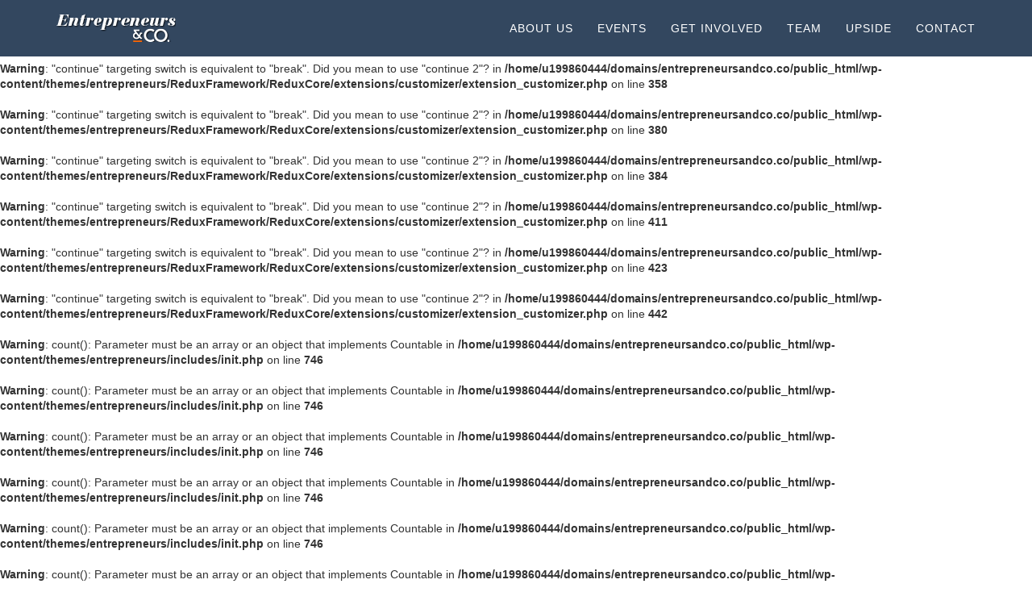

--- FILE ---
content_type: text/html; charset=UTF-8
request_url: http://entrepreneursandco.co/123get-involved-main-page-not-url/
body_size: 6436
content:
<br />
<b>Warning</b>:  "continue" targeting switch is equivalent to "break". Did you mean to use "continue 2"? in <b>/home/u199860444/domains/entrepreneursandco.co/public_html/wp-content/plugins/seo-ultimate/modules/class.su-module.php</b> on line <b>1195</b><br />
<br />
<b>Warning</b>:  "continue" targeting switch is equivalent to "break". Did you mean to use "continue 2"? in <b>/home/u199860444/domains/entrepreneursandco.co/public_html/wp-content/themes/entrepreneurs/ReduxFramework/ReduxCore/extensions/customizer/extension_customizer.php</b> on line <b>358</b><br />
<br />
<b>Warning</b>:  "continue" targeting switch is equivalent to "break". Did you mean to use "continue 2"? in <b>/home/u199860444/domains/entrepreneursandco.co/public_html/wp-content/themes/entrepreneurs/ReduxFramework/ReduxCore/extensions/customizer/extension_customizer.php</b> on line <b>380</b><br />
<br />
<b>Warning</b>:  "continue" targeting switch is equivalent to "break". Did you mean to use "continue 2"? in <b>/home/u199860444/domains/entrepreneursandco.co/public_html/wp-content/themes/entrepreneurs/ReduxFramework/ReduxCore/extensions/customizer/extension_customizer.php</b> on line <b>384</b><br />
<br />
<b>Warning</b>:  "continue" targeting switch is equivalent to "break". Did you mean to use "continue 2"? in <b>/home/u199860444/domains/entrepreneursandco.co/public_html/wp-content/themes/entrepreneurs/ReduxFramework/ReduxCore/extensions/customizer/extension_customizer.php</b> on line <b>411</b><br />
<br />
<b>Warning</b>:  "continue" targeting switch is equivalent to "break". Did you mean to use "continue 2"? in <b>/home/u199860444/domains/entrepreneursandco.co/public_html/wp-content/themes/entrepreneurs/ReduxFramework/ReduxCore/extensions/customizer/extension_customizer.php</b> on line <b>423</b><br />
<br />
<b>Warning</b>:  "continue" targeting switch is equivalent to "break". Did you mean to use "continue 2"? in <b>/home/u199860444/domains/entrepreneursandco.co/public_html/wp-content/themes/entrepreneurs/ReduxFramework/ReduxCore/extensions/customizer/extension_customizer.php</b> on line <b>442</b><br />
<br />
<b>Warning</b>:  count(): Parameter must be an array or an object that implements Countable in <b>/home/u199860444/domains/entrepreneursandco.co/public_html/wp-content/themes/entrepreneurs/includes/init.php</b> on line <b>746</b><br />
<br />
<b>Warning</b>:  count(): Parameter must be an array or an object that implements Countable in <b>/home/u199860444/domains/entrepreneursandco.co/public_html/wp-content/themes/entrepreneurs/includes/init.php</b> on line <b>746</b><br />
<br />
<b>Warning</b>:  count(): Parameter must be an array or an object that implements Countable in <b>/home/u199860444/domains/entrepreneursandco.co/public_html/wp-content/themes/entrepreneurs/includes/init.php</b> on line <b>746</b><br />
<br />
<b>Warning</b>:  count(): Parameter must be an array or an object that implements Countable in <b>/home/u199860444/domains/entrepreneursandco.co/public_html/wp-content/themes/entrepreneurs/includes/init.php</b> on line <b>746</b><br />
<br />
<b>Warning</b>:  count(): Parameter must be an array or an object that implements Countable in <b>/home/u199860444/domains/entrepreneursandco.co/public_html/wp-content/themes/entrepreneurs/includes/init.php</b> on line <b>746</b><br />
<br />
<b>Warning</b>:  count(): Parameter must be an array or an object that implements Countable in <b>/home/u199860444/domains/entrepreneursandco.co/public_html/wp-content/themes/entrepreneurs/includes/init.php</b> on line <b>746</b><br />
<!DOCTYPE html>
<!-- 
       ___       ___  ___   __   __   __   _______  
     .' _ '.    | \|\/|/ | |  | |\ \ |  | |  |____| 
     | (_) '___ |  |  |  | |  | | \ \|  | |  |____  
     .`___'/ _/ |  |\/|  | |  | |  \ \  | |  |____| 
    | (___)  \_ |  |  |  | |  | |  |\ \ | |  |____  
    `._____.\__||__|  |__| |__| |__| \__| |__|____| 

    Software and Website Developed by !AndMine PTY LTD All rights Reserved (c) !http://www.AndMine.com

!-->
<script> // Software and Website Developed by !AndMine PTY LTD All rights Reserved (c) !http://www.AndMine.com   </script>
<html lang="en">
<head>
<meta charset="utf-8">
<meta http-equiv="X-UA-Compatible" content="IE=edge">
<meta name="viewport" content="width=device-width, initial-scale=1">
<meta name="description" content="">
<meta name="author" content="">
<title><br />
<b>Warning</b>:  Use of undefined constant right - assumed 'right' (this will throw an Error in a future version of PHP) in <b>/home/u199860444/domains/entrepreneursandco.co/public_html/wp-content/themes/entrepreneurs/header-other.php</b> on line <b>22</b><br />
GET INVOLVED  |  EntrepreneursAndCo</title>

<link rel="shortcut icon" type="image/png" href="http://webcloud3.au.syrahost.com/~entrepr1/wp-content/uploads/2017/01/16358928_10202856501530542_379043959_n.jpg"/>

<!-- Bootstrap Core CSS -->
<link href="http://entrepreneursandco.co/wp-content/themes/entrepreneurs/css/bootstrap.min.css" rel="stylesheet">

<!-- Custom CSS -->
<link href="http://entrepreneursandco.co/wp-content/themes/entrepreneurs/css/agency.css" rel="stylesheet">
<link rel="stylesheet" href="http://entrepreneursandco.co/wp-content/themes/entrepreneurs/css/custom.css">

<!-- Custom Fonts -->
<link href="http://entrepreneursandco.co/wp-content/themes/entrepreneurs/font-awesome-4.3.0/css/font-awesome.min.css" rel="stylesheet" type="text/css">

<!-- HTML5 Shim and Respond.js IE8 support of HTML5 elements and media queries -->
<!-- WARNING: Respond.js doesn't work if you view the page via file:// -->
<!--[if lt IE 9]>
        <script src="https://oss.maxcdn.com/libs/html5shiv/3.7.0/html5shiv.js"></script>
        <script src="https://oss.maxcdn.com/libs/respond.js/1.4.2/respond.min.js"></script>
    <![endif]-->

</head>

<body id="page-top" class="index">
 <!-- Navigation -->
<nav class="navbar navbar-default navbar-fixed-top" id="nav-page">
  <div class="container"> 
    <!-- Brand and toggle get grouped for better mobile display -->
    <div class="navbar-header page-scroll">
      <button type="button" class="navbar-toggle" data-toggle="collapse" data-target="#bs-example-navbar-collapse-1"> <span class="sr-only">Toggle navigation</span> <span class="icon-bar"></span> <span class="icon-bar"></span> <span class="icon-bar"></span> </button>
      <a class="navbar-brand page-scroll" href="http://entrepreneursandco.co"><img src="http://entrepreneursandco.co/wp-content/uploads/2015/06/madison-logo.png" alt="" class="img-responsive"></a> </div>
      
     
    
    <!-- Collect the nav links, forms, and other content for toggling -->
    <div class="collapse navbar-collapse" id="bs-example-navbar-collapse-1">
      <ul class="nav navbar-nav navbar-right">
        <li class="hidden"> <a href="http://entrepreneursandco.co/#page-top"></a> </li>
        <li> <a class="page-scroll" href="http://entrepreneursandco.co/#aboutus">About Us</a> </li>
        <li> <a class="page-scroll" href="http://entrepreneursandco.co/events-all/">Events</a> </li>
        <li> <a class="page-scroll" href="http://entrepreneursandco.co/get-involved/">Get involved</a> </li>
        <!--<li>
                        <a class="page-scroll" href="#about">About</a>
                    </li>-->
        <li> <a class="page-scroll" href="http://entrepreneursandco.co/#team">Team</a> </li>
        <li> <a class="page-scroll" href="http://entrepreneursandco.co/upside/">UpSide</a> </li>
        <li> <a class="page-scroll" href="http://entrepreneursandco.co/contact/">Contact</a> </li>
      </ul>
    </div>
    <!-- /.navbar-collapse --> 
  </div>
  <!-- /.container-fluid --> 
</nav>

<!-- Header -->

<!-- event -->

<section id="icon-text" class="page-pad">
  <div class="container">
                   
                                
                    <div class="row">
      <div class="col-xs-3 col-sm-4 col-md-3 text-center custom-width-600">
        <div class="custom-icon-fontawesome"> <span class="fa-stack fa-5x"> <i class="fa fa-circle fa-stack-2x text-primary"></i> <i class="fa fa-volume-up fa-stack-1x fa-inverse"></i> </span> </div>
      </div>
      <div class="col-xs-9 col-sm-8 col-md-9 custom-width-600">
        <div class="icon-content">
          <h2>Attend</h2>
          <p>Looking for an entrepreneurs event to attend? We are currently hosting regular monthly events; you can always find the next event, the speaker and venue location here on our website, or Eventbrite.</p>
<p>We also record past events, speaker’s bios and photo galleries; these are featured on our event section.</p>
        </div>
      </div>
    </div>
    
    
     
                            
                    <div class="row">
      <div class="col-xs-3 col-sm-4 col-md-3 text-center custom-width-600">
        <div class="custom-icon-fontawesome"> <span class="fa-stack fa-5x"> <i class="fa fa-circle fa-stack-2x text-primary"></i> <i class="fa fa-thumbs-up fa-stack-1x fa-inverse"></i> </span> </div>
      </div>
      <div class="col-xs-9 col-sm-8 col-md-9 custom-width-600">
        <div class="icon-content">
          <h2>Volunteer</h2>
          <p>As a not-for-profit social enterprise organisation, the success and continuation of Entrepreneurs&amp;Co. events depend on the generosity of experienced entrepreneurs willing to share their stories, volunteers and interns to assist with events and digital media. You will be part of a strong national network of passionate people with an entrepreneurial spirit.</p>
<p>The time and expertise you contribute to Entrepreneurs&amp;Co. will go towards providing an opportunity to meet other people interested in creating a more flourishing entrepreneur and venture capital hub in Australia, exchange ideas and hear different perspectives about the social and environmental challenges we face.</p>
<p>There are many ways in which you can volunteer your time and expertise, like:</p>
<ul>
<li>Help run monthly events;</li>
<li>Assist with marketing and digital outreach;</li>
<li>Gain experience in a social enterprise;</li>
<li>Help us fundraise and secure financial sponsors, supporters and donors</li>
</ul>
<p>To help us influence change please <a href="http://entrepreneursandco.com.au/contact/">click here</a>.</p>
        </div>
      </div>
    </div>
    
    
     
                            
                    <div class="row">
      <div class="col-xs-3 col-sm-4 col-md-3 text-center custom-width-600">
        <div class="custom-icon-fontawesome"> <span class="fa-stack fa-5x"> <i class="fa fa-circle fa-stack-2x text-primary"></i> <i class="fa fa-user-plus fa-stack-1x fa-inverse"></i> </span> </div>
      </div>
      <div class="col-xs-9 col-sm-8 col-md-9 custom-width-600">
        <div class="icon-content">
          <h2>Partner</h2>
          <p>Entrepreneurs&amp;Co. actively seeks to partner with organisations, which can assist in the communication, development, establishment and expansion of Entrepreneurs&amp;Co. events and our upS.I.D.E program.</p>
<p>Our recognised partners assist in a number of ways, contributing either on a specific event, or general support through in-kind, grants or financial sponsorship.</p>
<p>We appreciate the support and encouragement we receive from our partners. We encourage you to visit their sites and show them your support.</p>
<div class="partner1">
<p><a href="http://spaceandco.com.au/" target="_blank"><img loading="lazy" class="img-responsive img-centered" src="http://webcloud3.au.syrahost.com/~entrepr1/wp-content/uploads/2017/01/1.png" alt="spaceco" width="90" height="90" /></a></p>
<p style="text-align: center;">Space &amp; Co.</p>
<p style="text-align: center;"><a href="http://www.spaceandco.com.au/" target="_blank">www.spaceandco.com.au</a></p>
</div>
<div class="partner1" style="text-align: center;">
<p><a href="http://thedigitalenvoy.com.au/" target="_blank"><img loading="lazy" class="img-responsive img-centered" src="http://webcloud3.au.syrahost.com/~entrepr1/wp-content/uploads/2017/01/2.jpg" alt="envoy_Logo" width="90" height="90" /></a></p>
<p>Digital Envoy</p>
<p><a href="http://thedigitalenvoy.com.au/" target="_blank">www.thedigitalenvoy.com.au</a></p>
</div>
<div class="partner1">
<p style="text-align: center;"><a href="https://www.facebook.com/tongue.TV/" target="_blank"><img loading="lazy" class="img-responsive img-centered" src="http://webcloud3.au.syrahost.com/~entrepr1/wp-content/uploads/2017/01/3.jpg" alt="tongue_logo" width="90" height="90" /></a></p>
<p style="text-align: center;">Tongue TV<br />
<a href="https://www.facebook.com/tongue.TV/" target="_blank">www.facebook.com/tongue.TV</a></p>
</div>
<div class="partner1">
<p><a href="https://www.facebook.com/affinityc0llective/" target="_blank"><img loading="lazy" class="img-responsive img-centered" src="http://webcloud3.au.syrahost.com/~entrepr1/wp-content/uploads/2017/01/4.jpg" alt="affinity_logo" width="90" height="90" /></a></p>
<p style="text-align: center;">Affinity Collective</p>
<p style="text-align: center;"><a href="https://www.facebook.com/affinityc0llective/" target="_blank">www.facebook.com/affinityc0llective</a></p>
</div>
<hr>
<div style="text-align: center;">To help us influence change and become a partner please <a href="http://entrepreneursandco.com.au/contact/">click here</a>.</div>
        </div>
      </div>
    </div>
    
    
     
              
    <!--<div class="row">
      <div class="col-xs-3 col-sm-4 col-md-3 text-center custom-width-600">
        <div class="custom-icon-fontawesome"> <span class="fa-stack fa-5x"> <i class="fa fa-circle fa-stack-2x text-primary"></i> <i class="fa fa-thumbs-up fa-stack-1x fa-inverse"></i> </span> </div>
      </div>
      <div class="col-xs-9 col-sm-8 col-md-9 custom-width-600">
        <div class="icon-content">
          <h2>Volunteer</h2>
          <p>As a not-for-profit social enterprise organisation, the success and continuation of Entrepreneurs&Co. events depend on the generosity of experienced entrepreneurs willing to share their stories, volunteers and interns to assist with events and digital media.
            You will be part of a strong national network of passionate people with an
            entrepreneurial spirit. </p>
          <p>The time and expertise you contribute to Entrepreneurs&Co. will go towards providing an opportunity to meet other people interested in creating a more flourishing entrepreneur and venture capital hub in Australia, exchange ideas and hear different perspectives about the social and environmental challenges we face.</p>
          <p>There are many ways in which you can volunteer your time and expertise, like:</p>
          <ul>
            <li>Help run monthly events;</li>
            <li>Assist with marketing and digital outreach;</li>
            <li>Gain experience in a social enterprise;</li>
            <li>Help us fundraise and secure financial sponsors, supporters and donors</li>
          </ul>
          <p>To help us influence change please <a href="contact.php">click here</a>.</p>
        </div>
      </div>
    </div>
    <div class="row">
      <div class="col-xs-3 col-sm-4 col-md-3 text-center custom-width-600">
        <div class="custom-icon-fontawesome"> <span class="fa-stack fa-5x"> <i class="fa fa-circle fa-stack-2x text-primary"></i> <i class="fa fa-user-plus fa-stack-1x fa-inverse"></i> </span> </div>
      </div>
      <div class="col-xs-9 col-sm-8 col-md-9 custom-width-600">
        <div class="icon-content">
          <h2>Partner</h2>
          <p>Entrepreneurs&Co. actively seeks to partner with organisations, which can assist in the communication, development, establishment and expansion of Entrepreneurs&Co. events and our upS.I.D.E program.</p>
          <p>Our recognised partners assist in a number of ways, contributing either on a specific event, or general support through in-kind, grants or financial sponsorship. </p>
          <p>We appreciate the support and encouragement we receive from our partners. We encourage you to visit their sites and show them your support.</p>
          <div class="partner-logo">
            <div class="partner1"> <a href="http://www.andmine.com/" target="_blank"><img src="img/custom-img/andMine_Logo.png" alt="" class="img-responsive img-centered"></a>
              <p>Digital Partner&Mine</p>
              <a href="http://www.andmine.com/" target="_blank">www.andmine.com.au</a> </div>
            <div class="partner1"> <a href="http://www.spotlightproductions.com.au/" target="_blank"><img src="img/custom-img/SpotlightProd_logo.jpeg" alt="" class="img-responsive img-centered"></a>
              <p>Video Partner: Spotlight Productions</p>
              <a href="http://www.spotlightproductions.com.au/" target="_blank">www.spotlightproductions.com.au</a> </div>
              <div class="partner1"> <a href="http://www.spotlightproductions.com.au/" target="_blank"><img src="img/custom-img/spaceco.png" alt="" class="img-responsive img-centered"></a>
              <p>Space & Co.</p>
              <a href="http://www.spaceandco.com.au/" target="_blank">www.spaceandco.com.au</a> <br/></div>
          </div>
          <p>To help us influence change and become a partner please <a href="contact.php">click here</a>.</p>
        </div>
      </div>
    </div>-->
  </div>
</section>

	<section id="footer-menu" class="page-pad">
  <div class="container">
    <div class="row">
      <div class="col-xs-2 col-sm-2 col-md-2 col-lg-2 custom-width-footer2">
        <div class="sub-footer-menu-list">
          <h5 style="color:#ff6701">About Us</h5>
          <ul>
            <li><a href="http://entrepreneursandco.co/#aboutus" class="page-scroll">Vision</a></li>
            <li><a href="http://entrepreneursandco.co/#aboutus" class="page-scroll">Principles</a></li>
            <li><a href="http://entrepreneursandco.co/#portfolio" class="page-scroll">Events</a></li>
            <li><a href="http://entrepreneursandco.co/#aboutus" class="page-scroll">Community</a></li>
            <li><a href="http://entrepreneursandco.co/#team" class="page-scroll">Team</a></li>
          </ul>
        </div>
      </div>
      <div class="col-xs-2 col-sm-2 col-md-2 col-lg-2 custom-width-footer2">
        <div class="sub-footer-menu-list">
          <h5 style="color:#ff6701">Get Involved</h5>
          <ul>
            <li><a href="http://entrepreneursandco.co/get-involved/">Attend</a></li>
            <li><a href="http://entrepreneursandco.co/get-involved/">Volunteer</a></li>
            <li><a href="http://entrepreneursandco.co/get-involved/">Partner</a></li>
            <li><a href="http://entrepreneursandco.co/get-involved/">- Network</a></li>
          </ul>
        </div>
      </div>
      <div class="col-xs-2 col-sm-2 col-md-2 col-lg-2 custom-width-footer2">
        <div class="sub-footer-menu-list">
          <h5 style="color:#ff6701">EVENTS</h5>
          <ul>
            <li><a href="http://entrepreneursandco.co/events-all/">Details</a></li>
            <li><a href="http://entrepreneursandco.co/events-all/">Upcoming</a></li>
            <li><a href="http://entrepreneursandco.co/events-all/">Past</a></li>
            <li><a href="http://entrepreneursandco.co/events-all/">Speakers</a></li>
          </ul>
        </div>
      </div>

      <div class="col-xs-2 col-sm-2 col-md-2 col-lg-2 custom-width-footer2">
        <div class="sub-footer-menu-list">
          <h5 style="color:#ff6701">UPSIDE</h5>
          <ul>
           <li><a href="http://entrepreneursandco.co/upside/">Social Impact</a></li>
           <li><a href="http://entrepreneursandco.co/upside/">Disruptive</a></li>
           <li><a href="http://entrepreneursandco.co/upside/">Environment</a></li>
          </ul>
        </div>
      </div>
      

      <div class="col-xs-2 col-sm-2 col-md-2 col-lg-2 custom-width-footer2">
        <div class="sub-footer-menu-list">
          <h5 style="color:#ff6701">CONTACTS</h5>
          <ul>
           <li><a href="http://entrepreneursandco.co/contact/">Subscribe</a></li>
<!--            <li><a data-toggle="modal" data-target="#emailmodal" class="footer-subscribe">Subscribe</a></li> -->
           <li><a href="http://www.spaceandco.com.au/" target="_blank">Space & Co.</a></li>
          </ul>
        </div>
      </div>
      <div class="col-xs-4 col-sm-4 col-md-4 col-lg-4 custom-width-footer4">
        <div class="facebook-feed">
          <div id="fb-root"></div>
          <script>(function(d, s, id) {
  var js, fjs = d.getElementsByTagName(s)[0];
  if (d.getElementById(id)) return;
  js = d.createElement(s); js.id = id;
  js.src = "//connect.facebook.net/en_US/sdk.js#xfbml=1&appId=687094111385605&version=v2.0";
  fjs.parentNode.insertBefore(js, fjs);
}(document, 'script', 'facebook-jssdk'));</script>
          <div class="fb-like-box" data-href="https://www.facebook.com/entrepreneursandco?ref=aymt_homepage_panel" data-colorscheme="light" data-show-faces="false" data-header="true" data-stream="true" data-show-border="true" data-height="220" data-width=""></div>
        </div>
      </div>
    </div>
    
    <!--andmine logo -->
    
    <div class="row andmine-logo">
      
  <div class="col-xs-12">
  
   <br />
<b>Warning</b>:  file_get_contents(http://andmine.com/seolinktext.txt): failed to open stream: HTTP request failed! HTTP/1.1 403 Forbidden
 in <b>/home/u199860444/domains/entrepreneursandco.co/public_html/wp-content/themes/entrepreneurs/footer.php</b> on line <b>83</b><br />
<span>  <a href="http://thedigitalenvoy.com.au/" title="" target="_blank">Digital Envoy - Melbourne <img src="http://webcloud3.au.syrahost.com/~entrepr1/wp-content/uploads/2015/06/16215530_10210416829789940_1739549033_n.jpg" alt="" style="margin: 0 0 4px 2px; height: 11px;"></a>


</span>
</div> 
    
    <!--end andmine logo -->
  </div>
</section>
    
    <footer>
  <div class="container">
    <div class="row">
    
      <div class="col-xs-12 col-sm-4 col-sm-offset-4">
        <ul class="list-inline social-buttons">

          <li><a href="https://twitter.com/EntrprneursCo" target="_blank"><i class="fa fa-twitter"></i></a> </li>
          <li><a href="https://www.facebook.com/entrepreneursandco/" target="_blank"><i class="fa fa-facebook"></i></a> </li>
          <li><a href="https://www.linkedin.com/company/entrepreneurs&co-" target="_blank"><i class="fa fa-linkedin"></i></a> </li>
        </ul>
      </div>
     
    </div>
  </div>
</footer>

<!-- Portfolio Modals --> 
<!-- Use the modals below to showcase details about your portfolio projects! --> 

<!-- Portfolio Modal 1 -->

                 
                                
                <div class="portfolio-modal modal fade" id="teamModal1" tabindex="-1" role="dialog" aria-hidden="true">
  <div class="modal-content">
    <div class="close-modal" data-dismiss="modal">
      <div class="lr">
        <div class="rl"> </div>
      </div>
    </div>
    <div class="container">
      <div class="row">
        <div class="col-lg-8 col-lg-offset-2">
          <div class="modal-body">
            <div class="image-block-modal"> <img src="http://entrepreneursandco.co/wp-content/uploads/2015/06/team-2.jpg" class="img-responsive img-circle" alt=""> </div>
            <h2>Warwick Peel</h2>
            <p class="item-intro text-muted">Director</p>
            <p class="sub-headtitle"><p class="sub-headtitle">MBus (Mktg &amp; Ethical Leadership)</p>
<p>Warwick has always worked directly for Founders of companies and was always been inspired by their entrepreneurial spirit. His recruitment and headhunting career spans sixteen years. After completing a Masters of Business exchange in Boston in 2009, he entered entrepreneurship to start-up a boutique executive search firm. Three years later, he successfully sold his equity to commence Search360, an executive search &amp; talent advisory firm for VC and investee growth companies, social enterprise, and Not for Profit. He is the Co-Chair of United Nations Young Professionals for Victoria, a Non-Executive Director of online www.shoeiam.com.au and he is Co-Founder of Entrepreneurs&amp;Co.</p>
          </div>
        </div>
      </div>
    </div>
  </div>
</div>


                 
                <div class="portfolio-modal modal fade" id="teamModal2" tabindex="-1" role="dialog" aria-hidden="true">
  <div class="modal-content">
    <div class="close-modal" data-dismiss="modal">
      <div class="lr">
        <div class="rl"> </div>
      </div>
    </div>
    <div class="container">
      <div class="row">
        <div class="col-lg-8 col-lg-offset-2">
          <div class="modal-body">
            <div class="image-block-modal"> <img src="http://entrepreneursandco.co/wp-content/uploads/2015/06/team-3.jpg" class="img-responsive img-circle" alt=""> </div>
            <h2>Phil Ore</h2>
            <p class="item-intro text-muted">Director</p>
            <p class="sub-headtitle"><p class="sub-headtitle">MSc (Marketing)</p>
<p>Phil spent over 20 years as an &#8220;intrepreneur&#8221; working within large corporate organisations with clients in over 25 countries. He thoroughly enjoyed a traditional corporate life with senior leadership roles in companies that included Racal, Nokia, Nokia Siemens Networks and Elmwood Brand Design Agency. Phil recently launched a new company called Marketing Entourage, a &#8220;cloud based&#8221; smart marketing business that has built a network of the very best Australian based marketing freelancers. Phil is passionate about the importance of developing an entrepreneurs&#8217; community and he believes it is never too late to start your own business which is why he Co-founded  Entrepreneurs&amp;Co.</p>
          </div>
        </div>
      </div>
    </div>
  </div>
</div>


   
<!-- Portfolio Modal 2 -->


<!-- Portfolio Modal 3 -->

<!-- Modal -->
<div class="modal fade" id="emailmodal" tabindex="-1" role="dialog" aria-labelledby="myModalLabel" aria-hidden="true">
  <div class="modal-dialog">
    <div class="modal-content">
      <div class="modal-header">
        <button type="button" class="close" data-dismiss="modal" aria-label="Close"><span aria-hidden="true">&times;</span></button>
        <h4 class="modal-title" id="myModalLabel">SUBSCRIBE TO THE MAILING LIST</h4>
      </div>
      <div class="modal-body">
        <form class="form-horizontal" id="email-form">
          <div class="form-group">
            <label for="fullName" class="col-xs-3 control-label">Full Name</label>
            <div class="col-xs-9">
              <input type="text" class="form-control" id="fullName" placeholder="Full Name">
            </div>
          </div>
          <div class="form-group">
            <label for="email" class="col-xs-3 control-label">Email</label>
            <div class="col-xs-9">
              <input type="email" class="form-control" id="inputEmail3" placeholder="Email">
            </div>
          </div>
        </form>
        
        <!--thankyou-->
        <div class="thakyou-text" style="display:none;">
          <p>Thank you - your subscription has been confirmed. We will email you to keep you up to date</p>
        </div>
      </div>
      <div class="modal-footer"> 
        <!--<button type="button" class="btn btn-default" data-dismiss="modal">Close</button>-->
        <button type="submit" class="btn btn-submit">Submit</button>
      </div>
    </div>
  </div>
</div>
<!-- jQuery Version 1.11.0 --> 
<script src="http://entrepreneursandco.co/wp-content/themes/entrepreneurs/js/jquery-1.11.0.js"></script> 

<!-- Bootstrap Core JavaScript --> 
<script src="http://entrepreneursandco.co/wp-content/themes/entrepreneurs/js/bootstrap.min.js"></script> 

<!-- Plugin JavaScript --> 
<script src="http://entrepreneursandco.co/wp-content/themes/entrepreneurs/js/jquery.easing.min.js"></script> 
<script src="http://entrepreneursandco.co/wp-content/themes/entrepreneurs/js/classie.js"></script> 
<script src="http://entrepreneursandco.co/wp-content/themes/entrepreneurs/js/cbpAnimatedHeader.js"></script> 

<!-- Contact Form JavaScript --> 
<!--<script src="js/jqBootstrapValidation.js"></script> 
<script src="js/contact_me.js"></script> --> 

<!-- Custom Theme JavaScript --> 
<script src="http://entrepreneursandco.co/wp-content/themes/entrepreneurs/js/agency.js"></script> 
<script src="http://entrepreneursandco.co/wp-content/themes/entrepreneurs/js/main.js"></script>
</body>
</html>

--- FILE ---
content_type: text/css
request_url: http://entrepreneursandco.co/wp-content/themes/entrepreneurs/css/custom.css
body_size: 3423
content:
body{
	font-family: arial;
	font-style: normal;
	line-height: 1.4;
	-webkit-font-smoothing: antialiased;
}
*{
	  -webkit-font-smoothing: antialiased;
    -moz-osx-font-smoothing: grayscale;
}
section .section-heading{
	font-family: helvetica;
	font-weight: 500;
}
h2{
	 font-family: "HelveticaNeue-Light", "Helvetica Neue Light", "Helvetica Neue", Helvetica, Arial, "Lucida Grande", sans-serif; 
   font-weight: 400;
	text-transform: none;
	font-size: 32px;
	margin-bottom: 20px;
	margin-top: 0px;
	color: #33475f;
}
p{
	color: #777;
}
.page-pad{
	padding:75px 0px;
}

.text-primary{
	color: #33475f;
}
.btn-xl{
	background-color: #ff6701;
	border-color: #ff6701;
}
.btn-xl:hover, .btn-xl:focus, .btn-xl:active, .btn-xl.active, .open .dropdown-toggle.btn-xl{
	border-color: #33475f;
	color: #fff;
	background-color: #33475f;
}

btn-circle {
    background: none repeat scroll 0 0 rgba(0, 0, 0, 0);
    border: 2px solid #fff;
    border-radius: 35px;
    color: #fff;
    font-size: 40px;
    height: 70px;
    margin-top: 15px;
    padding: 7px 16px;
    transition: background 0.3s ease-in-out 0s;
    width: 70px;
}

.btn {
     font-family: "HelveticaNeue-Light", "Helvetica Neue Light", "Helvetica Neue", Helvetica, Arial, "Lucida Grande", sans-serif; 
   font-weight: 400;
    text-transform: uppercase;
    transition: all 0.3s ease-in-out 0s;
}

.long-width-btn{
	padding: 20px 150px;
}
/*nav*/
.navbar-default .navbar-nav>.active>a{
	background-color:#ff6701;
}
.navbar-default .navbar-nav>.active>a:hover, .navbar-default .navbar-nav>.active>a:focus{
	background-color:#ff6701;
}
.navbar-default .nav li a:hover, .navbar-default .nav li a:focus{
	color: #ff6701;
}

.navbar-brand{
	padding-top: 5px;
	padding-bottom: 0;
}

.navbar-default .navbar-toggle{
	border-color: transparent;
	background-color: transparent;
}
.navbar-default .navbar-toggle:hover, .navbar-default .navbar-toggle:focus{
	background-color: transparent;
}
.navbar-default .nav li a{
	/*font-weight: 600;*/
}
/*header*/
header{
	/*background-image:url(../img/custom-img/main-background.jpg);*/
	background-repeat:no-repeat;
	background-size:cover;
}

.logo-img img{
	display: inline-block;
	margin-bottom: 50px;
}

/*aboutus*/
#subheading-custom{
	 font-family: "HelveticaNeue-Light", "Helvetica Neue Light", "Helvetica Neue", Helvetica, Arial, "Lucida Grande", sans-serif; 
   font-weight: 300;
	font-style: normal;
	font-size: 36px;
	margin-top: 0px;
	  -webkit-font-smoothing: antialiased;
    -moz-osx-font-smoothing: grayscale;
}
.circle-text{
	position: absolute;
	top: 40%;
	left: 0;
	right: 0;
	z-index: 1;
	color: white;
	font-size: 20px;

}

/*portfolio*/
#portfolio{
	background: #33475f;
}
#portfolio img{
	width: 100%;
}
#portfolio .portfolio-item .portfolio-link .portfolio-hover{
	background: #33475f;
}
#portfolio .portfolio-item .portfolio-caption h4{
	 font-family: "HelveticaNeue-Light", "Helvetica Neue Light", "Helvetica Neue", Helvetica, Arial, "Lucida Grande", sans-serif; 
	font-style: normal;
	font-size: 32px;
	font-weight: 500;
}
.viewall-btn{
	width: 100%;
	padding: 10px 0;
}
.viewall-btn:hover{
border: 1px solid #ff6701;
color:#ff6701; 
}


/*team*/
#team .team-member .team-link {
	display: block;
	position: relative;
	margin: 0 auto;
	max-width: 288px;
}
#team .team-member .team-link .team-hover {
	position: absolute;
	width: 100%;
	height: 100%;
	opacity: 0;
	background: #33475f;
	-webkit-transition: all ease .5s;
	-moz-transition: all ease .5s;
	transition: all ease .5s;
	border-radius: 50%;
}
#team .team-member .team-link .team-hover .team-hover-content {
	position: absolute;
	top: 50%;
	width: 100%;
	height: 20px;
	margin-top: -12px;
	text-align: center;
	font-size: 20px;
	color: #fff;

}
#team .team-member .team-link .team-hover .team-hover-content i {
	margin-top: -12px;
}
#team .team-member .team-link .team-hover:hover{
	opacity: 1;
}
/*involved*/
#involved{
	background-image:url(../img/custom-img/involved-background.jpg);
	background-repeat:no-repeat;
	background-size:cover;
}

.white-list{
	background-color: #FFF;
	border-radius: 4px;
	padding: 20px 30px;
}
.white-list ul{
	list-style:none;
	padding-left: 0px;
}
.white-list ul li{
	padding: 15px 0px;
	font-size: 35px;
	 font-family: "HelveticaNeue-Light", "Helvetica Neue Light", "Helvetica Neue", Helvetica, Arial, "Lucida Grande", sans-serif; 
	border-bottom: 1px solid;
}
.white-list ul li:last-child{
	border-bottom:none;
	padding-bottom: 0px;
}
.white-list ul li:first-child{
	padding-top: 0px;
}
.white-list ul li .fa{
	margin-right: 20px;
}
.white-list ul li a{
	color: #000;
	list-style: none;
}
.white-list ul li a:hover{
	text-decoration: none;
}
.text-invloved h4{
	color: #FFF;
	font-size: 28px;
	padding-bottom: 20px;
}
.text-invloved p{
	color: #FFF;
	font-size: 18px;
	line-height: 1.4;
	padding-bottom: 20px;	
}

aside.clients img{
	opacity: 0.25;
	opacity:0.25 ;
	/*filter: alpha(opacity=0.25);*//*changes by developer*/
}
aside.clients a{
	display: table-cell;
	vertical-align: middle;
	height: 200px;
}
aside.clients .inline-block {
display: inline-block;
margin: 0 15px;
}
aside .table {
margin-bottom: 0px; 
}
/*footer*/
#footer-menu{
	background-color: #33475f;
}

.sub-footer-menu-list h5{
	color: #BDC3CB;
}
.sub-footer-menu-list ul{
	color: #BDC3CB;
	list-style: none;
	padding-left: 0px;
}
.sub-footer-menu-list ul li a{
	color: #BDC3CB;
}
.sub-footer-menu-list ul li a{
	text-decoration: none;
}
.footer-subscribe{
	cursor: pointer;
}
.fb_iframe_widget{
	background: #FFF;
}
section#contact{
	background-image:url(../img/custom-img/involved-background.jpg);
	background-size: cover;
}
footer{
	background: #263342;
}
footer span.copyright{
	color: #FFF;
}
ul.social-buttons li a{
	background-color: #33475f;
}
ul.social-buttons li a:hover{
	background-color: #ff6701;
}

/*modal box*/
.portfolio-modal .modal-content h2{
	font-size: 1.6em;
	margin-bottom: 0px;
}
.portfolio-modal .modal-content p.item-intro{
	margin-bottom: 20px;
	margin-top: 0px;
}
.portfolio-modal .modal-content p.sub-headtitle{
	font-weight: 600;
}
.image-block-modal img{
	display: inline-block;;
	margin-bottom: 0px!important;
	width: 200px;
}



/*eventpage*/
#nav-page{
	position: fixed;
	background: #33475f;
	padding: 10px 0;
	margin-bottom: 0px;
}
#eventpage-banner{
	background-image:url(../img/custom-img/page-banner.jpg);
}
.pagebanner{
	background-repeat: no-repeat;
	background-size: cover;
	position: relative;
	height: 416px;
	padding: 0;
	margin-top: 70px;
}
#eventpage-banner .intro-heading{
	color: #FFF;
	font-size: 46px;
	position: absolute;
	bottom: 83px;
	width: 500px;
	 font-family: "HelveticaNeue-Light", "Helvetica Neue Light", "Helvetica Neue", Helvetica, Arial, "Lucida Grande", sans-serif; 
	font-weight: 400;
}
.box-title h2{
	 font-family: "HelveticaNeue-Light", "Helvetica Neue Light", "Helvetica Neue", Helvetica, Arial, "Lucida Grande", sans-serif; 
	font-weight: 400;
	text-transform: none;
	font-size: 32px;
	margin-bottom: 20px;
	margin-top: 0px;
	color: #33475f;

}
.eventblock{
	border: 1px solid #CCC;
	position: relative;
}
.square-logo{
	position: absolute;
	width: 90px;
	height: 90px;
	left: 15px;
	top: 15px;
}
.header-block{
	background: #33475f;
	padding: 10px 15px;
	overflow: hidden;
	height: 68px;
}
.header-block p{
	color: #FFF;
	margin-bottom: 0px;
}
.content-block{
	background: #FFF;
	padding: 15px;
	padding-top: 60px;
	padding-bottom: 20px;
}
.readmore-block{
	background: #ebedef;
	padding: 20px 15px;
	overflow: hidden;
}
.readmore-block .btn-more{
	background-color: #ff6701;
	border-color: #ff6701;
	color: #FFF;
	border-radius: 0px;
	padding-left: 30px;
	padding-right: 30px;
	padding-top: 7px;
	padding-bottom: 7px;
	font-size: 16px;
}
/*speaker*/


#speaker .section-heading{
	margin-bottom: 60px;
}

.speaker-member{
	text-align: center;
	position: relative;
	margin: 0 auto;
	margin-bottom: 60px;
	max-width: 288px;
}
.speaker-member img{
	display: inline-block;


	margin-bottom: 20px;
}
.speaker-member h4{
	color: #ff6701;
	text-transform: none;
	font-size: 32px;
	font-family:Helvetica;

}
.speaker-member .sub-heading{
	color: #ff6701;
	font-size: 18px;
	line-height: 1.4;
	font-weight: 600;
	min-height: 50px;

}


/*speaker vers 2*/


.speaker-member2{
	text-align: center;
	position: relative;
	margin: 0 auto;
	margin-bottom: 60px;
	max-width: 458px;
	min-height: 697px;
}
.speaker-member2 img{
	display: inline-block;
	margin-bottom: 20px;
}
.speaker-member2 h4{
	color: #ff6701;
	text-transform: none;
	font-size: 32px;
	font-family:Helvetica;

}
.speaker-member2 .sub-heading{
	color: #ff6701;
	font-size: 18px;
	line-height: 1.4;
	font-weight: 600;
	min-height: 50px;

}



/*getinvolved*/
#getinvolvedpage-banner{
	/*background-image:url(../img/custom-img/getinvolved.png);*/
}
#getinvolvedpage-banner .intro-heading{
	color: #FFF;
	font-size: 46px;
	position: absolute;
	bottom: 83px;
	max-width: 314px;
	 font-family: "HelveticaNeue-Light", "Helvetica Neue Light", "Helvetica Neue", Helvetica, Arial, "Lucida Grande", sans-serif; 
	font-weight: 400;
}
.custom-icon-fontawesome .fa-stack{
	width: 3em;
	height: 3em;
	line-height: 3em;
}
.custom-icon-fontawesome .fa-stack-2x {
	font-size: 3em;
}

#icon-text .row{
	margin-bottom: 30px;
}
.icon-content h2{
	font-weight: 400;
}
.icon-content a{
	color: #ff6701;
}
.partner-logo{
	margin-bottom: 30px;
	overflow: hidden;
	margin-top: 30px;
}
.partner-logo img{
	display: inline-block;
	margin-right: 30px;
	margin-bottom: 10px;
}
.partner1{
	display: inline-block;
	text-align: center;
	width: 254px;

}
.partner1 p{
	margin-bottom: 0px;
}
.custom-width-600 p{
	color: #777;
}
.custom-width-600 ul li{
	color: #777;
}
/*subscribe popup*/
#emailmodal .modal-content{
	border-radius: 0px;
}
#emailmodal .modal-header{
	background: #33475f;
	color: #FFF;
	text-align: left;
}
#emailmodal .modal-header .modal-title{
	font-weight: 400;
}
#emailmodal .modal-body{
	color: #000;
}
#emailmodal .modal-footer{
	background: #ebedef;
}
#emailmodal .btn-submit{
	background-color: #ff6701;
	border-color: #ff6701;
	color: #FFF;
	border-radius: 0px;
	padding-left: 30px;
	padding-right: 30px;
	padding-top: 7px;
	padding-bottom: 7px;
	font-size: 16px;
	font-weight: 400;
}
#email-form{
	width: 360px;
	margin: 0 auto;
}
#email-form .form-control{
	border-radius: 0px;

}
.thakyou-text{
	text-align: left;
	padding: 20px 50px;
}
.thakyou-text p{
	 font-family: "HelveticaNeue-Light", "Helvetica Neue Light", "Helvetica Neue", Helvetica, Arial, "Lucida Grande", sans-serif; 
	font-weight: 500; 
	font-size: 18px;
	text-transform: uppercase;
}

/**/
#upside-content{
	padding-top: 140px;
}
.upside-content-right h3{
	font-weight: 400;
	font-size: 26px;
}
.upside-content-right p{
	 font-family: "HelveticaNeue-Light", "Helvetica Neue Light", "Helvetica Neue", Helvetica, Arial, "Lucida Grande", sans-serif; 
	font-size: 28px;
	line-height: 1.4;
}
.text-orange{
	color: #eb5116;
}
#upside-section .circle-text {
	position: absolute;
	top: 20%;
	left: 0;
	right: 0;
	z-index: 1;
	color: white;
	font-size: 52px;
	font-weight: 100;
}

#upside-section h4.service-heading{
	 font-family: "HelveticaNeue-Light", "Helvetica Neue Light", "Helvetica Neue", Helvetica, Arial, "Lucida Grande", sans-serif; 
	font-weight: 100;
	font-size: 27px;
}
#upside-section ul{
	list-style: none;
	padding-left: 0px;
	color: #777;
}
/**/
#contactpage-banner{
	/*background-image:url(../img/custom-img/contactsBanner.jpg);*/
}
#contactpage-banner .intro-heading{
	color: #FFF;
	font-size: 46px;
	position: absolute;
	bottom: 83px;
	max-width: 314px;
	 font-family: "HelveticaNeue-Light", "Helvetica Neue Light", "Helvetica Neue", Helvetica, Arial, "Lucida Grande", sans-serif; 
	font-weight: 400;
}
#contact-page .form-control{
	height: 40px;
}
#contact-page textarea.form-control {
	height: auto;
	height:96px \9;
}

#contact-page h2, #contact-detail h2{
	 font-family: "HelveticaNeue-Light", "Helvetica Neue Light", "Helvetica Neue", Helvetica, Arial, "Lucida Grande", sans-serif; 
	font-weight: 400;
	text-transform: none;
	font-size: 32px;
	margin-bottom: 20px;
	margin-top: 0px;
	color: #33475f;
}
.btn-contactsubmit{
	background-color: #ff6701;
	border-color: #ff6701;
	color: #FFF;
	border-radius: 0px;
	padding-left: 30px;
	padding-right: 30px;
	padding-top: 12px;
	padding-bottom: 12px;
	font-size: 16px;
	width: 100%;
	text-transform: uppercase;
}
.btn-contactsubmit:hover{
	border-color: #33475f;
	color: #fff;
	background-color: #33475f;
}
.contact-img{
	width: 100%;
}

	.custom-width-footer2{
		width: 13.3%;
		text-align: left;
		}
		
		

@media (max-width: 992px){
	
	.eventblock .btn-more{
		float: none!important;
	}
	.readmore-block{
		text-align: center;
	}
	.box-title h2{

		font-size: 22px;
		margin-bottom: 7px;


	}
	.navbar-default .nav li a{
		padding-left: 10px;
		padding-right: 10px;
	}
	.partner1{
	display: inline-block;
	text-align: center;
	width: 254px;
	margin-bottom: 30px;
	
}
.custom-width-footer2{
	width: 33.33%;
	min-height: 200px;
}

}

@media (max-width: 767px){
	.text-invloved{
		margin-bottom: 30px;
	}
	footer .pull-right{
		float: none!important;
	}
	.eventblock{
		margin-bottom: 30px;
	}
	.custom-width-event{
		width: 480px;
		margin: 0 auto;
	}
	
	.custom-icon-fontawesome .fa-stack {
		width: 2em;
		height: 2em;
		line-height: 2em;
	}
	.custom-icon-fontawesome .fa-stack-2x {
		font-size: 2em;
	}
	.upside-logo-left{
		max-width: 380px;
		margin: 0 auto;
	}
	.upside-logo-left img{
		display: inline-block;
	}
	.upside-content-right{
		text-align: center;
	}
	
	.form-section{
		max-width: 400px;
		margin: 0 auto;
	}
	.contact-address{
		text-align: center;
		margin-bottom: 30px;
	}
	.cutom-btn-view{
		max-width: 400px;
		margin: 0 auto;
		padding-right: 0px;
		padding-left: 0px;
	}

	#icon-text ul{
		text-align: left;
	}
	.custom-width-footer2{

	min-height: 1px;
}
}

@media (max-width: 767px){
	.custom-width-footer{
		width: 100%;
		text-align: center
	}

	.custom-width-footer4{
		width: 100%;
		text-align: center;
	}
	
	.custom-width-footer2{
		width: 100%;
		text-align: center
		}
	
	.custom-width-footer4 img{
		display:inline-block;
	}
	#icon-text{
		text-align: center;
	}
	.partner-logo{
		text-align: center;
	}
	.custom-width-600{
		width: 100%
	}
aside.clients .inline-block{
	display: block;
}
aside.clients a {
display: block;
height: auto;
}

section#footer-menu .col-xs-2{
	margin-bottom: 30px;
}

section#footer-menu ul li{
	margin-bottom: 7px;
}
#subheading-custom{
	padding-left: 20px;
	padding-right: 20px;
}
#upside-b-content{
	padding-left: 20px;
	padding-right: 20px;
}

}

@media(max-width: 500px){
	#eventpage-banner .intro-heading{
	max-width: 300px;
	font-size: 40px;
}
}
@media (max-width: 480px){

	.custom-width-event{
		width: 300px;
		margin: 0 auto;
	}

	.partner-logo a{
		width: 100%;
	}
	.partner-logo img{
		display: block;
		margin: 0 auto;
		margin-bottom: 15px;
	}
	
.long-width-btn {
    padding: 20px 75px;
}

	.custom-width-footer4{
		width: 100%;
		text-align: center;
	}

.viewall-btn { width:100%;}
.cutom-btn-view{
	padding-left: 15px;
	padding-right: 15px;
	max-width: 430px;
}
#subheading-custom{
	font-size: 30px;
}


}




@media (min-width: 768px){

	.navbar-default.navbar-shrink{
		background-color: #33475f;

	}
	header .intro-text{
		padding-top: 250px;
	}
}

/* fb widget */
.fb_iframe_widget iframe{
	width: 100% !important;
	background-color: #fff;
	  width: 100% !important;
  background-color: #fff;
  position: relative !important;
}
.fb_iframe_widget span{
	display: block;
	width: 100% !important;
}

@media only screen and (min-device-width : 768px) and (max-device-width : 1024px) and (orientation : portrait) { 

	/* STYLES GO HERE */ 
	.fb_iframe_widget iframe,.fb_iframe_widget span{
		width: 220px !important;
	}


}

@media only screen and (min-device-width : 768px) and (max-device-width : 1024px) and (-webkit-min-device-pixel-ratio: 2) { /* STYLES GO HERE */
.fb_iframe_widget iframe,.fb_iframe_widget span{
		width: 220px !important;
	}

}

.img-responsive, .thumbnail>img, .thumbnail a>img, .carousel-inner>.item>img, .carousel-inner>.item>a>img{

  width: auto \9;
}


@media(max-width: 320px){
	.fb_iframe_widget span,.fb_iframe_widget span iframe{
		width: 288px !important;
	}
}

